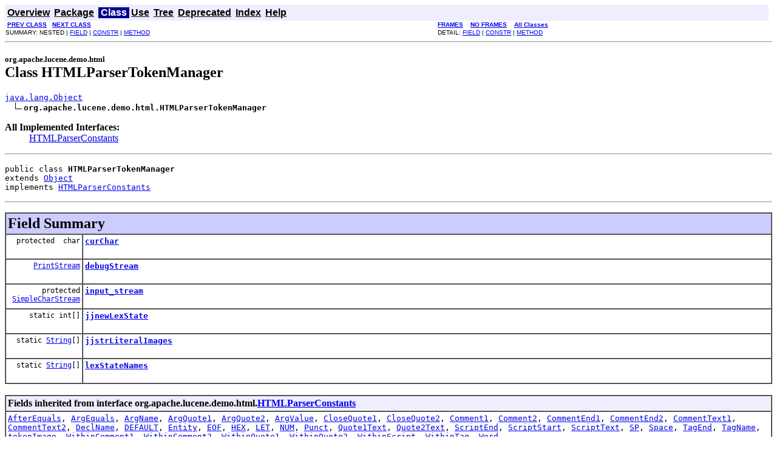

--- FILE ---
content_type: text/html
request_url: https://lucene.apache.org/core/2_9_4/api/all/org/apache/lucene/demo/html/HTMLParserTokenManager.html
body_size: 2745
content:
<!DOCTYPE HTML PUBLIC "-//W3C//DTD HTML 4.01 Transitional//EN" "http://www.w3.org/TR/html4/loose.dtd">
<!--NewPage-->
<HTML>
<HEAD>
<!-- Generated by javadoc (build 1.5.0_22) on Sun Nov 28 19:10:15 MET 2010 -->
<META http-equiv="Content-Type" content="text/html; charset=utf-8">
<TITLE>
HTMLParserTokenManager (Lucene 2.9.4 API)
</TITLE>

<META NAME="keywords" CONTENT="org.apache.lucene.demo.html.HTMLParserTokenManager class">

<LINK REL ="stylesheet" TYPE="text/css" HREF="../../../../../stylesheet.css" TITLE="Style">

<SCRIPT type="text/javascript">
function windowTitle()
{
    parent.document.title="HTMLParserTokenManager (Lucene 2.9.4 API)";
}
</SCRIPT>
<NOSCRIPT>
</NOSCRIPT>

</HEAD>

<BODY BGCOLOR="white" onload="windowTitle();">


<!-- ========= START OF TOP NAVBAR ======= -->
<A NAME="navbar_top"><!-- --></A>
<A HREF="#skip-navbar_top" title="Skip navigation links"></A>
<TABLE BORDER="0" WIDTH="100%" CELLPADDING="1" CELLSPACING="0" SUMMARY="">
<TR>
<TD COLSPAN=2 BGCOLOR="#EEEEFF" CLASS="NavBarCell1">
<A NAME="navbar_top_firstrow"><!-- --></A>
<TABLE BORDER="0" CELLPADDING="0" CELLSPACING="3" SUMMARY="">
  <TR ALIGN="center" VALIGN="top">
  <TD BGCOLOR="#EEEEFF" CLASS="NavBarCell1">    <A HREF="../../../../../overview-summary.html"><FONT CLASS="NavBarFont1"><B>Overview</B></FONT></A>&nbsp;</TD>
  <TD BGCOLOR="#EEEEFF" CLASS="NavBarCell1">    <A HREF="package-summary.html"><FONT CLASS="NavBarFont1"><B>Package</B></FONT></A>&nbsp;</TD>
  <TD BGCOLOR="#FFFFFF" CLASS="NavBarCell1Rev"> &nbsp;<FONT CLASS="NavBarFont1Rev"><B>Class</B></FONT>&nbsp;</TD>
  <TD BGCOLOR="#EEEEFF" CLASS="NavBarCell1">    <A HREF="class-use/HTMLParserTokenManager.html"><FONT CLASS="NavBarFont1"><B>Use</B></FONT></A>&nbsp;</TD>
  <TD BGCOLOR="#EEEEFF" CLASS="NavBarCell1">    <A HREF="package-tree.html"><FONT CLASS="NavBarFont1"><B>Tree</B></FONT></A>&nbsp;</TD>
  <TD BGCOLOR="#EEEEFF" CLASS="NavBarCell1">    <A HREF="../../../../../deprecated-list.html"><FONT CLASS="NavBarFont1"><B>Deprecated</B></FONT></A>&nbsp;</TD>
  <TD BGCOLOR="#EEEEFF" CLASS="NavBarCell1">    <A HREF="../../../../../index-all.html"><FONT CLASS="NavBarFont1"><B>Index</B></FONT></A>&nbsp;</TD>
  <TD BGCOLOR="#EEEEFF" CLASS="NavBarCell1">    <A HREF="../../../../../help-doc.html"><FONT CLASS="NavBarFont1"><B>Help</B></FONT></A>&nbsp;</TD>
  </TR>
</TABLE>
</TD>
<TD ALIGN="right" VALIGN="top" ROWSPAN=3><EM>
</EM>
</TD>
</TR>

<TR>
<TD BGCOLOR="white" CLASS="NavBarCell2"><FONT SIZE="-2">
&nbsp;<A HREF="../../../../../org/apache/lucene/demo/html/HTMLParserConstants.html" title="interface in org.apache.lucene.demo.html"><B>PREV CLASS</B></A>&nbsp;
&nbsp;<A HREF="../../../../../org/apache/lucene/demo/html/ParseException.html" title="class in org.apache.lucene.demo.html"><B>NEXT CLASS</B></A></FONT></TD>
<TD BGCOLOR="white" CLASS="NavBarCell2"><FONT SIZE="-2">
  <A HREF="../../../../../index.html?org/apache/lucene/demo/html/HTMLParserTokenManager.html" target="_top"><B>FRAMES</B></A>  &nbsp;
&nbsp;<A HREF="HTMLParserTokenManager.html" target="_top"><B>NO FRAMES</B></A>  &nbsp;
&nbsp;<SCRIPT type="text/javascript">
  <!--
  if(window==top) {
    document.writeln('<A HREF="../../../../../allclasses-noframe.html"><B>All Classes</B></A>');
  }
  //-->
</SCRIPT>
<NOSCRIPT>
  <A HREF="../../../../../allclasses-noframe.html"><B>All Classes</B></A>
</NOSCRIPT>


</FONT></TD>
</TR>
<TR>
<TD VALIGN="top" CLASS="NavBarCell3"><FONT SIZE="-2">
  SUMMARY:&nbsp;NESTED&nbsp;|&nbsp;<A HREF="#field_summary">FIELD</A>&nbsp;|&nbsp;<A HREF="#constructor_summary">CONSTR</A>&nbsp;|&nbsp;<A HREF="#method_summary">METHOD</A></FONT></TD>
<TD VALIGN="top" CLASS="NavBarCell3"><FONT SIZE="-2">
DETAIL:&nbsp;<A HREF="#field_detail">FIELD</A>&nbsp;|&nbsp;<A HREF="#constructor_detail">CONSTR</A>&nbsp;|&nbsp;<A HREF="#method_detail">METHOD</A></FONT></TD>
</TR>
</TABLE>
<A NAME="skip-navbar_top"></A>
<!-- ========= END OF TOP NAVBAR ========= -->

<HR>
<!-- ======== START OF CLASS DATA ======== -->
<H2>
<FONT SIZE="-1">
org.apache.lucene.demo.html</FONT>
<BR>
Class HTMLParserTokenManager</H2>
<PRE>
<A HREF="http://java.sun.com/j2se/1.4/docs/api/java/lang/Object.html" title="class or interface in java.lang">java.lang.Object</A>
  <IMG SRC="../../../../../resources/inherit.gif" ALT="extended by "><B>org.apache.lucene.demo.html.HTMLParserTokenManager</B>
</PRE>
<DL>
<DT><B>All Implemented Interfaces:</B> <DD><A HREF="../../../../../org/apache/lucene/demo/html/HTMLParserConstants.html" title="interface in org.apache.lucene.demo.html">HTMLParserConstants</A></DD>
</DL>
<HR>
<DL>
<DT><PRE>public class <B>HTMLParserTokenManager</B><DT>extends <A HREF="http://java.sun.com/j2se/1.4/docs/api/java/lang/Object.html" title="class or interface in java.lang">Object</A><DT>implements <A HREF="../../../../../org/apache/lucene/demo/html/HTMLParserConstants.html" title="interface in org.apache.lucene.demo.html">HTMLParserConstants</A></DL>
</PRE>

<P>
<HR>

<P>
<!-- =========== FIELD SUMMARY =========== -->

<A NAME="field_summary"><!-- --></A>
<TABLE BORDER="1" WIDTH="100%" CELLPADDING="3" CELLSPACING="0" SUMMARY="">
<TR BGCOLOR="#CCCCFF" CLASS="TableHeadingColor">
<TH ALIGN="left" COLSPAN="2"><FONT SIZE="+2">
<B>Field Summary</B></FONT></TH>
</TR>
<TR BGCOLOR="white" CLASS="TableRowColor">
<TD ALIGN="right" VALIGN="top" WIDTH="1%"><FONT SIZE="-1">
<CODE>protected &nbsp;char</CODE></FONT></TD>
<TD><CODE><B><A HREF="../../../../../org/apache/lucene/demo/html/HTMLParserTokenManager.html#curChar">curChar</A></B></CODE>

<BR>
&nbsp;&nbsp;&nbsp;&nbsp;&nbsp;&nbsp;&nbsp;&nbsp;&nbsp;&nbsp;&nbsp;</TD>
</TR>
<TR BGCOLOR="white" CLASS="TableRowColor">
<TD ALIGN="right" VALIGN="top" WIDTH="1%"><FONT SIZE="-1">
<CODE>&nbsp;<A HREF="http://java.sun.com/j2se/1.4/docs/api/java/io/PrintStream.html" title="class or interface in java.io">PrintStream</A></CODE></FONT></TD>
<TD><CODE><B><A HREF="../../../../../org/apache/lucene/demo/html/HTMLParserTokenManager.html#debugStream">debugStream</A></B></CODE>

<BR>
&nbsp;&nbsp;&nbsp;&nbsp;&nbsp;&nbsp;&nbsp;&nbsp;&nbsp;&nbsp;&nbsp;</TD>
</TR>
<TR BGCOLOR="white" CLASS="TableRowColor">
<TD ALIGN="right" VALIGN="top" WIDTH="1%"><FONT SIZE="-1">
<CODE>protected &nbsp;<A HREF="../../../../../org/apache/lucene/demo/html/SimpleCharStream.html" title="class in org.apache.lucene.demo.html">SimpleCharStream</A></CODE></FONT></TD>
<TD><CODE><B><A HREF="../../../../../org/apache/lucene/demo/html/HTMLParserTokenManager.html#input_stream">input_stream</A></B></CODE>

<BR>
&nbsp;&nbsp;&nbsp;&nbsp;&nbsp;&nbsp;&nbsp;&nbsp;&nbsp;&nbsp;&nbsp;</TD>
</TR>
<TR BGCOLOR="white" CLASS="TableRowColor">
<TD ALIGN="right" VALIGN="top" WIDTH="1%"><FONT SIZE="-1">
<CODE>static&nbsp;int[]</CODE></FONT></TD>
<TD><CODE><B><A HREF="../../../../../org/apache/lucene/demo/html/HTMLParserTokenManager.html#jjnewLexState">jjnewLexState</A></B></CODE>

<BR>
&nbsp;&nbsp;&nbsp;&nbsp;&nbsp;&nbsp;&nbsp;&nbsp;&nbsp;&nbsp;&nbsp;</TD>
</TR>
<TR BGCOLOR="white" CLASS="TableRowColor">
<TD ALIGN="right" VALIGN="top" WIDTH="1%"><FONT SIZE="-1">
<CODE>static&nbsp;<A HREF="http://java.sun.com/j2se/1.4/docs/api/java/lang/String.html" title="class or interface in java.lang">String</A>[]</CODE></FONT></TD>
<TD><CODE><B><A HREF="../../../../../org/apache/lucene/demo/html/HTMLParserTokenManager.html#jjstrLiteralImages">jjstrLiteralImages</A></B></CODE>

<BR>
&nbsp;&nbsp;&nbsp;&nbsp;&nbsp;&nbsp;&nbsp;&nbsp;&nbsp;&nbsp;&nbsp;</TD>
</TR>
<TR BGCOLOR="white" CLASS="TableRowColor">
<TD ALIGN="right" VALIGN="top" WIDTH="1%"><FONT SIZE="-1">
<CODE>static&nbsp;<A HREF="http://java.sun.com/j2se/1.4/docs/api/java/lang/String.html" title="class or interface in java.lang">String</A>[]</CODE></FONT></TD>
<TD><CODE><B><A HREF="../../../../../org/apache/lucene/demo/html/HTMLParserTokenManager.html#lexStateNames">lexStateNames</A></B></CODE>

<BR>
&nbsp;&nbsp;&nbsp;&nbsp;&nbsp;&nbsp;&nbsp;&nbsp;&nbsp;&nbsp;&nbsp;</TD>
</TR>
</TABLE>
&nbsp;<A NAME="fields_inherited_from_class_org.apache.lucene.demo.html.HTMLParserConstants"><!-- --></A>
<TABLE BORDER="1" WIDTH="100%" CELLPADDING="3" CELLSPACING="0" SUMMARY="">
<TR BGCOLOR="#EEEEFF" CLASS="TableSubHeadingColor">
<TH ALIGN="left"><B>Fields inherited from interface org.apache.lucene.demo.html.<A HREF="../../../../../org/apache/lucene/demo/html/HTMLParserConstants.html" title="interface in org.apache.lucene.demo.html">HTMLParserConstants</A></B></TH>
</TR>
<TR BGCOLOR="white" CLASS="TableRowColor">
<TD><CODE><A HREF="../../../../../org/apache/lucene/demo/html/HTMLParserConstants.html#AfterEquals">AfterEquals</A>, <A HREF="../../../../../org/apache/lucene/demo/html/HTMLParserConstants.html#ArgEquals">ArgEquals</A>, <A HREF="../../../../../org/apache/lucene/demo/html/HTMLParserConstants.html#ArgName">ArgName</A>, <A HREF="../../../../../org/apache/lucene/demo/html/HTMLParserConstants.html#ArgQuote1">ArgQuote1</A>, <A HREF="../../../../../org/apache/lucene/demo/html/HTMLParserConstants.html#ArgQuote2">ArgQuote2</A>, <A HREF="../../../../../org/apache/lucene/demo/html/HTMLParserConstants.html#ArgValue">ArgValue</A>, <A HREF="../../../../../org/apache/lucene/demo/html/HTMLParserConstants.html#CloseQuote1">CloseQuote1</A>, <A HREF="../../../../../org/apache/lucene/demo/html/HTMLParserConstants.html#CloseQuote2">CloseQuote2</A>, <A HREF="../../../../../org/apache/lucene/demo/html/HTMLParserConstants.html#Comment1">Comment1</A>, <A HREF="../../../../../org/apache/lucene/demo/html/HTMLParserConstants.html#Comment2">Comment2</A>, <A HREF="../../../../../org/apache/lucene/demo/html/HTMLParserConstants.html#CommentEnd1">CommentEnd1</A>, <A HREF="../../../../../org/apache/lucene/demo/html/HTMLParserConstants.html#CommentEnd2">CommentEnd2</A>, <A HREF="../../../../../org/apache/lucene/demo/html/HTMLParserConstants.html#CommentText1">CommentText1</A>, <A HREF="../../../../../org/apache/lucene/demo/html/HTMLParserConstants.html#CommentText2">CommentText2</A>, <A HREF="../../../../../org/apache/lucene/demo/html/HTMLParserConstants.html#DeclName">DeclName</A>, <A HREF="../../../../../org/apache/lucene/demo/html/HTMLParserConstants.html#DEFAULT">DEFAULT</A>, <A HREF="../../../../../org/apache/lucene/demo/html/HTMLParserConstants.html#Entity">Entity</A>, <A HREF="../../../../../org/apache/lucene/demo/html/HTMLParserConstants.html#EOF">EOF</A>, <A HREF="../../../../../org/apache/lucene/demo/html/HTMLParserConstants.html#HEX">HEX</A>, <A HREF="../../../../../org/apache/lucene/demo/html/HTMLParserConstants.html#LET">LET</A>, <A HREF="../../../../../org/apache/lucene/demo/html/HTMLParserConstants.html#NUM">NUM</A>, <A HREF="../../../../../org/apache/lucene/demo/html/HTMLParserConstants.html#Punct">Punct</A>, <A HREF="../../../../../org/apache/lucene/demo/html/HTMLParserConstants.html#Quote1Text">Quote1Text</A>, <A HREF="../../../../../org/apache/lucene/demo/html/HTMLParserConstants.html#Quote2Text">Quote2Text</A>, <A HREF="../../../../../org/apache/lucene/demo/html/HTMLParserConstants.html#ScriptEnd">ScriptEnd</A>, <A HREF="../../../../../org/apache/lucene/demo/html/HTMLParserConstants.html#ScriptStart">ScriptStart</A>, <A HREF="../../../../../org/apache/lucene/demo/html/HTMLParserConstants.html#ScriptText">ScriptText</A>, <A HREF="../../../../../org/apache/lucene/demo/html/HTMLParserConstants.html#SP">SP</A>, <A HREF="../../../../../org/apache/lucene/demo/html/HTMLParserConstants.html#Space">Space</A>, <A HREF="../../../../../org/apache/lucene/demo/html/HTMLParserConstants.html#TagEnd">TagEnd</A>, <A HREF="../../../../../org/apache/lucene/demo/html/HTMLParserConstants.html#TagName">TagName</A>, <A HREF="../../../../../org/apache/lucene/demo/html/HTMLParserConstants.html#tokenImage">tokenImage</A>, <A HREF="../../../../../org/apache/lucene/demo/html/HTMLParserConstants.html#WithinComment1">WithinComment1</A>, <A HREF="../../../../../org/apache/lucene/demo/html/HTMLParserConstants.html#WithinComment2">WithinComment2</A>, <A HREF="../../../../../org/apache/lucene/demo/html/HTMLParserConstants.html#WithinQuote1">WithinQuote1</A>, <A HREF="../../../../../org/apache/lucene/demo/html/HTMLParserConstants.html#WithinQuote2">WithinQuote2</A>, <A HREF="../../../../../org/apache/lucene/demo/html/HTMLParserConstants.html#WithinScript">WithinScript</A>, <A HREF="../../../../../org/apache/lucene/demo/html/HTMLParserConstants.html#WithinTag">WithinTag</A>, <A HREF="../../../../../org/apache/lucene/demo/html/HTMLParserConstants.html#Word">Word</A></CODE></TD>
</TR>
</TABLE>
&nbsp;
<!-- ======== CONSTRUCTOR SUMMARY ======== -->

<A NAME="constructor_summary"><!-- --></A>
<TABLE BORDER="1" WIDTH="100%" CELLPADDING="3" CELLSPACING="0" SUMMARY="">
<TR BGCOLOR="#CCCCFF" CLASS="TableHeadingColor">
<TH ALIGN="left" COLSPAN="2"><FONT SIZE="+2">
<B>Constructor Summary</B></FONT></TH>
</TR>
<TR BGCOLOR="white" CLASS="TableRowColor">
<TD><CODE><B><A HREF="../../../../../org/apache/lucene/demo/html/HTMLParserTokenManager.html#HTMLParserTokenManager(org.apache.lucene.demo.html.SimpleCharStream)">HTMLParserTokenManager</A></B>(<A HREF="../../../../../org/apache/lucene/demo/html/SimpleCharStream.html" title="class in org.apache.lucene.demo.html">SimpleCharStream</A>&nbsp;stream)</CODE>

<BR>
&nbsp;&nbsp;&nbsp;&nbsp;&nbsp;&nbsp;&nbsp;&nbsp;&nbsp;&nbsp;&nbsp;</TD>
</TR>
<TR BGCOLOR="white" CLASS="TableRowColor">
<TD><CODE><B><A HREF="../../../../../org/apache/lucene/demo/html/HTMLParserTokenManager.html#HTMLParserTokenManager(org.apache.lucene.demo.html.SimpleCharStream, int)">HTMLParserTokenManager</A></B>(<A HREF="../../../../../org/apache/lucene/demo/html/SimpleCharStream.html" title="class in org.apache.lucene.demo.html">SimpleCharStream</A>&nbsp;stream,
                       int&nbsp;lexState)</CODE>

<BR>
&nbsp;&nbsp;&nbsp;&nbsp;&nbsp;&nbsp;&nbsp;&nbsp;&nbsp;&nbsp;&nbsp;</TD>
</TR>
</TABLE>
&nbsp;
<!-- ========== METHOD SUMMARY =========== -->

<A NAME="method_summary"><!-- --></A>
<TABLE BORDER="1" WIDTH="100%" CELLPADDING="3" CELLSPACING="0" SUMMARY="">
<TR BGCOLOR="#CCCCFF" CLASS="TableHeadingColor">
<TH ALIGN="left" COLSPAN="2"><FONT SIZE="+2">
<B>Method Summary</B></FONT></TH>
</TR>
<TR BGCOLOR="white" CLASS="TableRowColor">
<TD ALIGN="right" VALIGN="top" WIDTH="1%"><FONT SIZE="-1">
<CODE>&nbsp;<A HREF="../../../../../org/apache/lucene/demo/html/Token.html" title="class in org.apache.lucene.demo.html">Token</A></CODE></FONT></TD>
<TD><CODE><B><A HREF="../../../../../org/apache/lucene/demo/html/HTMLParserTokenManager.html#getNextToken()">getNextToken</A></B>()</CODE>

<BR>
&nbsp;&nbsp;&nbsp;&nbsp;&nbsp;&nbsp;&nbsp;&nbsp;&nbsp;&nbsp;&nbsp;</TD>
</TR>
<TR BGCOLOR="white" CLASS="TableRowColor">
<TD ALIGN="right" VALIGN="top" WIDTH="1%"><FONT SIZE="-1">
<CODE>protected &nbsp;<A HREF="../../../../../org/apache/lucene/demo/html/Token.html" title="class in org.apache.lucene.demo.html">Token</A></CODE></FONT></TD>
<TD><CODE><B><A HREF="../../../../../org/apache/lucene/demo/html/HTMLParserTokenManager.html#jjFillToken()">jjFillToken</A></B>()</CODE>

<BR>
&nbsp;&nbsp;&nbsp;&nbsp;&nbsp;&nbsp;&nbsp;&nbsp;&nbsp;&nbsp;&nbsp;</TD>
</TR>
<TR BGCOLOR="white" CLASS="TableRowColor">
<TD ALIGN="right" VALIGN="top" WIDTH="1%"><FONT SIZE="-1">
<CODE>&nbsp;void</CODE></FONT></TD>
<TD><CODE><B><A HREF="../../../../../org/apache/lucene/demo/html/HTMLParserTokenManager.html#ReInit(org.apache.lucene.demo.html.SimpleCharStream)">ReInit</A></B>(<A HREF="../../../../../org/apache/lucene/demo/html/SimpleCharStream.html" title="class in org.apache.lucene.demo.html">SimpleCharStream</A>&nbsp;stream)</CODE>

<BR>
&nbsp;&nbsp;&nbsp;&nbsp;&nbsp;&nbsp;&nbsp;&nbsp;&nbsp;&nbsp;&nbsp;</TD>
</TR>
<TR BGCOLOR="white" CLASS="TableRowColor">
<TD ALIGN="right" VALIGN="top" WIDTH="1%"><FONT SIZE="-1">
<CODE>&nbsp;void</CODE></FONT></TD>
<TD><CODE><B><A HREF="../../../../../org/apache/lucene/demo/html/HTMLParserTokenManager.html#ReInit(org.apache.lucene.demo.html.SimpleCharStream, int)">ReInit</A></B>(<A HREF="../../../../../org/apache/lucene/demo/html/SimpleCharStream.html" title="class in org.apache.lucene.demo.html">SimpleCharStream</A>&nbsp;stream,
       int&nbsp;lexState)</CODE>

<BR>
&nbsp;&nbsp;&nbsp;&nbsp;&nbsp;&nbsp;&nbsp;&nbsp;&nbsp;&nbsp;&nbsp;</TD>
</TR>
<TR BGCOLOR="white" CLASS="TableRowColor">
<TD ALIGN="right" VALIGN="top" WIDTH="1%"><FONT SIZE="-1">
<CODE>&nbsp;void</CODE></FONT></TD>
<TD><CODE><B><A HREF="../../../../../org/apache/lucene/demo/html/HTMLParserTokenManager.html#setDebugStream(java.io.PrintStream)">setDebugStream</A></B>(<A HREF="http://java.sun.com/j2se/1.4/docs/api/java/io/PrintStream.html" title="class or interface in java.io">PrintStream</A>&nbsp;ds)</CODE>

<BR>
&nbsp;&nbsp;&nbsp;&nbsp;&nbsp;&nbsp;&nbsp;&nbsp;&nbsp;&nbsp;&nbsp;</TD>
</TR>
<TR BGCOLOR="white" CLASS="TableRowColor">
<TD ALIGN="right" VALIGN="top" WIDTH="1%"><FONT SIZE="-1">
<CODE>&nbsp;void</CODE></FONT></TD>
<TD><CODE><B><A HREF="../../../../../org/apache/lucene/demo/html/HTMLParserTokenManager.html#SwitchTo(int)">SwitchTo</A></B>(int&nbsp;lexState)</CODE>

<BR>
&nbsp;&nbsp;&nbsp;&nbsp;&nbsp;&nbsp;&nbsp;&nbsp;&nbsp;&nbsp;&nbsp;</TD>
</TR>
</TABLE>
&nbsp;<A NAME="methods_inherited_from_class_java.lang.Object"><!-- --></A>
<TABLE BORDER="1" WIDTH="100%" CELLPADDING="3" CELLSPACING="0" SUMMARY="">
<TR BGCOLOR="#EEEEFF" CLASS="TableSubHeadingColor">
<TH ALIGN="left"><B>Methods inherited from class java.lang.<A HREF="http://java.sun.com/j2se/1.4/docs/api/java/lang/Object.html" title="class or interface in java.lang">Object</A></B></TH>
</TR>
<TR BGCOLOR="white" CLASS="TableRowColor">
<TD><CODE><A HREF="http://java.sun.com/j2se/1.4/docs/api/java/lang/Object.html#clone()" title="class or interface in java.lang">clone</A>, <A HREF="http://java.sun.com/j2se/1.4/docs/api/java/lang/Object.html#equals(java.lang.Object)" title="class or interface in java.lang">equals</A>, <A HREF="http://java.sun.com/j2se/1.4/docs/api/java/lang/Object.html#finalize()" title="class or interface in java.lang">finalize</A>, <A HREF="http://java.sun.com/j2se/1.4/docs/api/java/lang/Object.html#getClass()" title="class or interface in java.lang">getClass</A>, <A HREF="http://java.sun.com/j2se/1.4/docs/api/java/lang/Object.html#hashCode()" title="class or interface in java.lang">hashCode</A>, <A HREF="http://java.sun.com/j2se/1.4/docs/api/java/lang/Object.html#notify()" title="class or interface in java.lang">notify</A>, <A HREF="http://java.sun.com/j2se/1.4/docs/api/java/lang/Object.html#notifyAll()" title="class or interface in java.lang">notifyAll</A>, <A HREF="http://java.sun.com/j2se/1.4/docs/api/java/lang/Object.html#toString()" title="class or interface in java.lang">toString</A>, <A HREF="http://java.sun.com/j2se/1.4/docs/api/java/lang/Object.html#wait()" title="class or interface in java.lang">wait</A>, <A HREF="http://java.sun.com/j2se/1.4/docs/api/java/lang/Object.html#wait(long)" title="class or interface in java.lang">wait</A>, <A HREF="http://java.sun.com/j2se/1.4/docs/api/java/lang/Object.html#wait(long, int)" title="class or interface in java.lang">wait</A></CODE></TD>
</TR>
</TABLE>
&nbsp;
<P>

<!-- ============ FIELD DETAIL =========== -->

<A NAME="field_detail"><!-- --></A>
<TABLE BORDER="1" WIDTH="100%" CELLPADDING="3" CELLSPACING="0" SUMMARY="">
<TR BGCOLOR="#CCCCFF" CLASS="TableHeadingColor">
<TH ALIGN="left" COLSPAN="1"><FONT SIZE="+2">
<B>Field Detail</B></FONT></TH>
</TR>
</TABLE>

<A NAME="debugStream"><!-- --></A><H3>
debugStream</H3>
<PRE>
public <A HREF="http://java.sun.com/j2se/1.4/docs/api/java/io/PrintStream.html" title="class or interface in java.io">PrintStream</A> <B>debugStream</B></PRE>
<DL>
<DL>
</DL>
</DL>
<HR>

<A NAME="jjstrLiteralImages"><!-- --></A><H3>
jjstrLiteralImages</H3>
<PRE>
public static final <A HREF="http://java.sun.com/j2se/1.4/docs/api/java/lang/String.html" title="class or interface in java.lang">String</A>[] <B>jjstrLiteralImages</B></PRE>
<DL>
<DL>
</DL>
</DL>
<HR>

<A NAME="lexStateNames"><!-- --></A><H3>
lexStateNames</H3>
<PRE>
public static final <A HREF="http://java.sun.com/j2se/1.4/docs/api/java/lang/String.html" title="class or interface in java.lang">String</A>[] <B>lexStateNames</B></PRE>
<DL>
<DL>
</DL>
</DL>
<HR>

<A NAME="jjnewLexState"><!-- --></A><H3>
jjnewLexState</H3>
<PRE>
public static final int[] <B>jjnewLexState</B></PRE>
<DL>
<DL>
</DL>
</DL>
<HR>

<A NAME="input_stream"><!-- --></A><H3>
input_stream</H3>
<PRE>
protected <A HREF="../../../../../org/apache/lucene/demo/html/SimpleCharStream.html" title="class in org.apache.lucene.demo.html">SimpleCharStream</A> <B>input_stream</B></PRE>
<DL>
<DL>
</DL>
</DL>
<HR>

<A NAME="curChar"><!-- --></A><H3>
curChar</H3>
<PRE>
protected char <B>curChar</B></PRE>
<DL>
<DL>
</DL>
</DL>

<!-- ========= CONSTRUCTOR DETAIL ======== -->

<A NAME="constructor_detail"><!-- --></A>
<TABLE BORDER="1" WIDTH="100%" CELLPADDING="3" CELLSPACING="0" SUMMARY="">
<TR BGCOLOR="#CCCCFF" CLASS="TableHeadingColor">
<TH ALIGN="left" COLSPAN="1"><FONT SIZE="+2">
<B>Constructor Detail</B></FONT></TH>
</TR>
</TABLE>

<A NAME="HTMLParserTokenManager(org.apache.lucene.demo.html.SimpleCharStream)"><!-- --></A><H3>
HTMLParserTokenManager</H3>
<PRE>
public <B>HTMLParserTokenManager</B>(<A HREF="../../../../../org/apache/lucene/demo/html/SimpleCharStream.html" title="class in org.apache.lucene.demo.html">SimpleCharStream</A>&nbsp;stream)</PRE>
<DL>
</DL>
<HR>

<A NAME="HTMLParserTokenManager(org.apache.lucene.demo.html.SimpleCharStream, int)"><!-- --></A><H3>
HTMLParserTokenManager</H3>
<PRE>
public <B>HTMLParserTokenManager</B>(<A HREF="../../../../../org/apache/lucene/demo/html/SimpleCharStream.html" title="class in org.apache.lucene.demo.html">SimpleCharStream</A>&nbsp;stream,
                              int&nbsp;lexState)</PRE>
<DL>
</DL>

<!-- ============ METHOD DETAIL ========== -->

<A NAME="method_detail"><!-- --></A>
<TABLE BORDER="1" WIDTH="100%" CELLPADDING="3" CELLSPACING="0" SUMMARY="">
<TR BGCOLOR="#CCCCFF" CLASS="TableHeadingColor">
<TH ALIGN="left" COLSPAN="1"><FONT SIZE="+2">
<B>Method Detail</B></FONT></TH>
</TR>
</TABLE>

<A NAME="setDebugStream(java.io.PrintStream)"><!-- --></A><H3>
setDebugStream</H3>
<PRE>
public void <B>setDebugStream</B>(<A HREF="http://java.sun.com/j2se/1.4/docs/api/java/io/PrintStream.html" title="class or interface in java.io">PrintStream</A>&nbsp;ds)</PRE>
<DL>
<DD><DL>
</DL>
</DD>
<DD><DL>
</DL>
</DD>
</DL>
<HR>

<A NAME="ReInit(org.apache.lucene.demo.html.SimpleCharStream)"><!-- --></A><H3>
ReInit</H3>
<PRE>
public void <B>ReInit</B>(<A HREF="../../../../../org/apache/lucene/demo/html/SimpleCharStream.html" title="class in org.apache.lucene.demo.html">SimpleCharStream</A>&nbsp;stream)</PRE>
<DL>
<DD><DL>
</DL>
</DD>
<DD><DL>
</DL>
</DD>
</DL>
<HR>

<A NAME="ReInit(org.apache.lucene.demo.html.SimpleCharStream, int)"><!-- --></A><H3>
ReInit</H3>
<PRE>
public void <B>ReInit</B>(<A HREF="../../../../../org/apache/lucene/demo/html/SimpleCharStream.html" title="class in org.apache.lucene.demo.html">SimpleCharStream</A>&nbsp;stream,
                   int&nbsp;lexState)</PRE>
<DL>
<DD><DL>
</DL>
</DD>
<DD><DL>
</DL>
</DD>
</DL>
<HR>

<A NAME="SwitchTo(int)"><!-- --></A><H3>
SwitchTo</H3>
<PRE>
public void <B>SwitchTo</B>(int&nbsp;lexState)</PRE>
<DL>
<DD><DL>
</DL>
</DD>
<DD><DL>
</DL>
</DD>
</DL>
<HR>

<A NAME="jjFillToken()"><!-- --></A><H3>
jjFillToken</H3>
<PRE>
protected <A HREF="../../../../../org/apache/lucene/demo/html/Token.html" title="class in org.apache.lucene.demo.html">Token</A> <B>jjFillToken</B>()</PRE>
<DL>
<DD><DL>
</DL>
</DD>
<DD><DL>
</DL>
</DD>
</DL>
<HR>

<A NAME="getNextToken()"><!-- --></A><H3>
getNextToken</H3>
<PRE>
public <A HREF="../../../../../org/apache/lucene/demo/html/Token.html" title="class in org.apache.lucene.demo.html">Token</A> <B>getNextToken</B>()</PRE>
<DL>
<DD><DL>
</DL>
</DD>
<DD><DL>
</DL>
</DD>
</DL>
<!-- ========= END OF CLASS DATA ========= -->
<HR>


<!-- ======= START OF BOTTOM NAVBAR ====== -->
<A NAME="navbar_bottom"><!-- --></A>
<A HREF="#skip-navbar_bottom" title="Skip navigation links"></A>
<TABLE BORDER="0" WIDTH="100%" CELLPADDING="1" CELLSPACING="0" SUMMARY="">
<TR>
<TD COLSPAN=2 BGCOLOR="#EEEEFF" CLASS="NavBarCell1">
<A NAME="navbar_bottom_firstrow"><!-- --></A>
<TABLE BORDER="0" CELLPADDING="0" CELLSPACING="3" SUMMARY="">
  <TR ALIGN="center" VALIGN="top">
  <TD BGCOLOR="#EEEEFF" CLASS="NavBarCell1">    <A HREF="../../../../../overview-summary.html"><FONT CLASS="NavBarFont1"><B>Overview</B></FONT></A>&nbsp;</TD>
  <TD BGCOLOR="#EEEEFF" CLASS="NavBarCell1">    <A HREF="package-summary.html"><FONT CLASS="NavBarFont1"><B>Package</B></FONT></A>&nbsp;</TD>
  <TD BGCOLOR="#FFFFFF" CLASS="NavBarCell1Rev"> &nbsp;<FONT CLASS="NavBarFont1Rev"><B>Class</B></FONT>&nbsp;</TD>
  <TD BGCOLOR="#EEEEFF" CLASS="NavBarCell1">    <A HREF="class-use/HTMLParserTokenManager.html"><FONT CLASS="NavBarFont1"><B>Use</B></FONT></A>&nbsp;</TD>
  <TD BGCOLOR="#EEEEFF" CLASS="NavBarCell1">    <A HREF="package-tree.html"><FONT CLASS="NavBarFont1"><B>Tree</B></FONT></A>&nbsp;</TD>
  <TD BGCOLOR="#EEEEFF" CLASS="NavBarCell1">    <A HREF="../../../../../deprecated-list.html"><FONT CLASS="NavBarFont1"><B>Deprecated</B></FONT></A>&nbsp;</TD>
  <TD BGCOLOR="#EEEEFF" CLASS="NavBarCell1">    <A HREF="../../../../../index-all.html"><FONT CLASS="NavBarFont1"><B>Index</B></FONT></A>&nbsp;</TD>
  <TD BGCOLOR="#EEEEFF" CLASS="NavBarCell1">    <A HREF="../../../../../help-doc.html"><FONT CLASS="NavBarFont1"><B>Help</B></FONT></A>&nbsp;</TD>
  </TR>
</TABLE>
</TD>
<TD ALIGN="right" VALIGN="top" ROWSPAN=3><EM>
</EM>
</TD>
</TR>

<TR>
<TD BGCOLOR="white" CLASS="NavBarCell2"><FONT SIZE="-2">
&nbsp;<A HREF="../../../../../org/apache/lucene/demo/html/HTMLParserConstants.html" title="interface in org.apache.lucene.demo.html"><B>PREV CLASS</B></A>&nbsp;
&nbsp;<A HREF="../../../../../org/apache/lucene/demo/html/ParseException.html" title="class in org.apache.lucene.demo.html"><B>NEXT CLASS</B></A></FONT></TD>
<TD BGCOLOR="white" CLASS="NavBarCell2"><FONT SIZE="-2">
  <A HREF="../../../../../index.html?org/apache/lucene/demo/html/HTMLParserTokenManager.html" target="_top"><B>FRAMES</B></A>  &nbsp;
&nbsp;<A HREF="HTMLParserTokenManager.html" target="_top"><B>NO FRAMES</B></A>  &nbsp;
&nbsp;<SCRIPT type="text/javascript">
  <!--
  if(window==top) {
    document.writeln('<A HREF="../../../../../allclasses-noframe.html"><B>All Classes</B></A>');
  }
  //-->
</SCRIPT>
<NOSCRIPT>
  <A HREF="../../../../../allclasses-noframe.html"><B>All Classes</B></A>
</NOSCRIPT>


</FONT></TD>
</TR>
<TR>
<TD VALIGN="top" CLASS="NavBarCell3"><FONT SIZE="-2">
  SUMMARY:&nbsp;NESTED&nbsp;|&nbsp;<A HREF="#field_summary">FIELD</A>&nbsp;|&nbsp;<A HREF="#constructor_summary">CONSTR</A>&nbsp;|&nbsp;<A HREF="#method_summary">METHOD</A></FONT></TD>
<TD VALIGN="top" CLASS="NavBarCell3"><FONT SIZE="-2">
DETAIL:&nbsp;<A HREF="#field_detail">FIELD</A>&nbsp;|&nbsp;<A HREF="#constructor_detail">CONSTR</A>&nbsp;|&nbsp;<A HREF="#method_detail">METHOD</A></FONT></TD>
</TR>
</TABLE>
<A NAME="skip-navbar_bottom"></A>
<!-- ======== END OF BOTTOM NAVBAR ======= -->

<HR>
Copyright &copy; 2000-2010 Apache Software Foundation.  All Rights Reserved.
</BODY>
</HTML>
